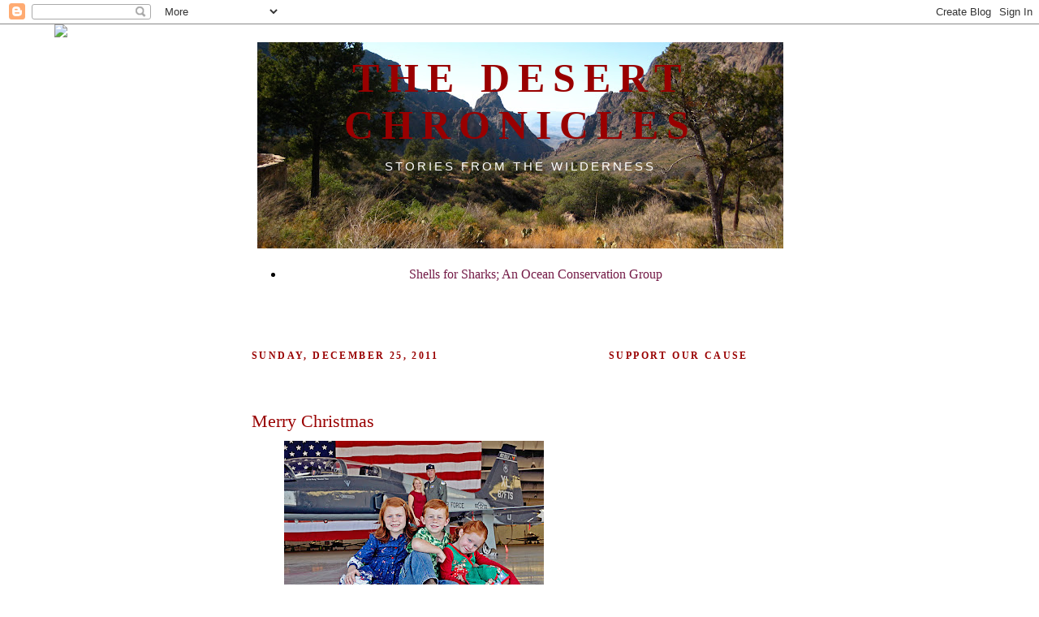

--- FILE ---
content_type: text/html; charset=UTF-8
request_url: http://www.thedesertchronicles.com/2011/12/merry-christmas.html
body_size: 11820
content:
<!DOCTYPE html>
<html dir='ltr' xmlns='http://www.w3.org/1999/xhtml' xmlns:b='http://www.google.com/2005/gml/b' xmlns:data='http://www.google.com/2005/gml/data' xmlns:expr='http://www.google.com/2005/gml/expr'>
<head>
<link href='https://www.blogger.com/static/v1/widgets/55013136-widget_css_bundle.css' rel='stylesheet' type='text/css'/>
<meta content='text/html; charset=UTF-8' http-equiv='Content-Type'/>
<meta content='blogger' name='generator'/>
<link href='http://www.thedesertchronicles.com/favicon.ico' rel='icon' type='image/x-icon'/>
<link href='http://www.thedesertchronicles.com/2011/12/merry-christmas.html' rel='canonical'/>
<link rel="alternate" type="application/atom+xml" title="The Desert Chronicles - Atom" href="http://www.thedesertchronicles.com/feeds/posts/default" />
<link rel="alternate" type="application/rss+xml" title="The Desert Chronicles - RSS" href="http://www.thedesertchronicles.com/feeds/posts/default?alt=rss" />
<link rel="service.post" type="application/atom+xml" title="The Desert Chronicles - Atom" href="https://www.blogger.com/feeds/1365382784799441106/posts/default" />

<link rel="alternate" type="application/atom+xml" title="The Desert Chronicles - Atom" href="http://www.thedesertchronicles.com/feeds/1886463053597052568/comments/default" />
<!--Can't find substitution for tag [blog.ieCssRetrofitLinks]-->
<link href='https://blogger.googleusercontent.com/img/b/R29vZ2xl/AVvXsEi5gfUlkomDwReSljJVA43fsVRTwVoEarivE7ZpLOAV3IEL1JPvlHgKsSwPXeWbDOgL97M3TyuFT2D1XUCzKhfKeOFpLqmZcTBuxuVrEdkBFocG1trv1Nb2c52A-stwi48jIirY12Zqlgx4/s320/Reynolds_Family_105.jpg' rel='image_src'/>
<meta content='http://www.thedesertchronicles.com/2011/12/merry-christmas.html' property='og:url'/>
<meta content='Merry Christmas' property='og:title'/>
<meta content='Merry Christmas!  We hope you and your families had a very joyful, happy Christmas!  God bless!' property='og:description'/>
<meta content='https://blogger.googleusercontent.com/img/b/R29vZ2xl/AVvXsEi5gfUlkomDwReSljJVA43fsVRTwVoEarivE7ZpLOAV3IEL1JPvlHgKsSwPXeWbDOgL97M3TyuFT2D1XUCzKhfKeOFpLqmZcTBuxuVrEdkBFocG1trv1Nb2c52A-stwi48jIirY12Zqlgx4/w1200-h630-p-k-no-nu/Reynolds_Family_105.jpg' property='og:image'/>
<title>The Desert Chronicles: Merry Christmas</title>
<style type='text/css'>@font-face{font-family:'Inconsolata';font-style:normal;font-weight:400;font-stretch:100%;font-display:swap;src:url(//fonts.gstatic.com/s/inconsolata/v37/QlddNThLqRwH-OJ1UHjlKENVzkWGVkL3GZQmAwLyxq15IDhunJ_o.woff2)format('woff2');unicode-range:U+0102-0103,U+0110-0111,U+0128-0129,U+0168-0169,U+01A0-01A1,U+01AF-01B0,U+0300-0301,U+0303-0304,U+0308-0309,U+0323,U+0329,U+1EA0-1EF9,U+20AB;}@font-face{font-family:'Inconsolata';font-style:normal;font-weight:400;font-stretch:100%;font-display:swap;src:url(//fonts.gstatic.com/s/inconsolata/v37/QlddNThLqRwH-OJ1UHjlKENVzkWGVkL3GZQmAwLyx615IDhunJ_o.woff2)format('woff2');unicode-range:U+0100-02BA,U+02BD-02C5,U+02C7-02CC,U+02CE-02D7,U+02DD-02FF,U+0304,U+0308,U+0329,U+1D00-1DBF,U+1E00-1E9F,U+1EF2-1EFF,U+2020,U+20A0-20AB,U+20AD-20C0,U+2113,U+2C60-2C7F,U+A720-A7FF;}@font-face{font-family:'Inconsolata';font-style:normal;font-weight:400;font-stretch:100%;font-display:swap;src:url(//fonts.gstatic.com/s/inconsolata/v37/QlddNThLqRwH-OJ1UHjlKENVzkWGVkL3GZQmAwLyya15IDhunA.woff2)format('woff2');unicode-range:U+0000-00FF,U+0131,U+0152-0153,U+02BB-02BC,U+02C6,U+02DA,U+02DC,U+0304,U+0308,U+0329,U+2000-206F,U+20AC,U+2122,U+2191,U+2193,U+2212,U+2215,U+FEFF,U+FFFD;}@font-face{font-family:'Inconsolata';font-style:normal;font-weight:700;font-stretch:100%;font-display:swap;src:url(//fonts.gstatic.com/s/inconsolata/v37/QlddNThLqRwH-OJ1UHjlKENVzkWGVkL3GZQmAwLyxq15IDhunJ_o.woff2)format('woff2');unicode-range:U+0102-0103,U+0110-0111,U+0128-0129,U+0168-0169,U+01A0-01A1,U+01AF-01B0,U+0300-0301,U+0303-0304,U+0308-0309,U+0323,U+0329,U+1EA0-1EF9,U+20AB;}@font-face{font-family:'Inconsolata';font-style:normal;font-weight:700;font-stretch:100%;font-display:swap;src:url(//fonts.gstatic.com/s/inconsolata/v37/QlddNThLqRwH-OJ1UHjlKENVzkWGVkL3GZQmAwLyx615IDhunJ_o.woff2)format('woff2');unicode-range:U+0100-02BA,U+02BD-02C5,U+02C7-02CC,U+02CE-02D7,U+02DD-02FF,U+0304,U+0308,U+0329,U+1D00-1DBF,U+1E00-1E9F,U+1EF2-1EFF,U+2020,U+20A0-20AB,U+20AD-20C0,U+2113,U+2C60-2C7F,U+A720-A7FF;}@font-face{font-family:'Inconsolata';font-style:normal;font-weight:700;font-stretch:100%;font-display:swap;src:url(//fonts.gstatic.com/s/inconsolata/v37/QlddNThLqRwH-OJ1UHjlKENVzkWGVkL3GZQmAwLyya15IDhunA.woff2)format('woff2');unicode-range:U+0000-00FF,U+0131,U+0152-0153,U+02BB-02BC,U+02C6,U+02DA,U+02DC,U+0304,U+0308,U+0329,U+2000-206F,U+20AC,U+2122,U+2191,U+2193,U+2212,U+2215,U+FEFF,U+FFFD;}@font-face{font-family:'Lobster';font-style:normal;font-weight:400;font-display:swap;src:url(//fonts.gstatic.com/s/lobster/v32/neILzCirqoswsqX9zo-mM4MwWJXNqA.woff2)format('woff2');unicode-range:U+0460-052F,U+1C80-1C8A,U+20B4,U+2DE0-2DFF,U+A640-A69F,U+FE2E-FE2F;}@font-face{font-family:'Lobster';font-style:normal;font-weight:400;font-display:swap;src:url(//fonts.gstatic.com/s/lobster/v32/neILzCirqoswsqX9zoamM4MwWJXNqA.woff2)format('woff2');unicode-range:U+0301,U+0400-045F,U+0490-0491,U+04B0-04B1,U+2116;}@font-face{font-family:'Lobster';font-style:normal;font-weight:400;font-display:swap;src:url(//fonts.gstatic.com/s/lobster/v32/neILzCirqoswsqX9zo2mM4MwWJXNqA.woff2)format('woff2');unicode-range:U+0102-0103,U+0110-0111,U+0128-0129,U+0168-0169,U+01A0-01A1,U+01AF-01B0,U+0300-0301,U+0303-0304,U+0308-0309,U+0323,U+0329,U+1EA0-1EF9,U+20AB;}@font-face{font-family:'Lobster';font-style:normal;font-weight:400;font-display:swap;src:url(//fonts.gstatic.com/s/lobster/v32/neILzCirqoswsqX9zoymM4MwWJXNqA.woff2)format('woff2');unicode-range:U+0100-02BA,U+02BD-02C5,U+02C7-02CC,U+02CE-02D7,U+02DD-02FF,U+0304,U+0308,U+0329,U+1D00-1DBF,U+1E00-1E9F,U+1EF2-1EFF,U+2020,U+20A0-20AB,U+20AD-20C0,U+2113,U+2C60-2C7F,U+A720-A7FF;}@font-face{font-family:'Lobster';font-style:normal;font-weight:400;font-display:swap;src:url(//fonts.gstatic.com/s/lobster/v32/neILzCirqoswsqX9zoKmM4MwWJU.woff2)format('woff2');unicode-range:U+0000-00FF,U+0131,U+0152-0153,U+02BB-02BC,U+02C6,U+02DA,U+02DC,U+0304,U+0308,U+0329,U+2000-206F,U+20AC,U+2122,U+2191,U+2193,U+2212,U+2215,U+FEFF,U+FFFD;}</style>
<style id='page-skin-1' type='text/css'><!--
/*
-----------------------------------------------
Blogger Template Style
Name:     Minima
Date:     26 Feb 2004
Updated by: Blogger Team
----------------------------------------------- */
/* Variable definitions
====================
<Variable name="bgcolor" description="Page Background Color"
type="color" default="#fff">
<Variable name="textcolor" description="Text Color"
type="color" default="#333">
<Variable name="linkcolor" description="Link Color"
type="color" default="#58a">
<Variable name="pagetitlecolor" description="Blog Title Color"
type="color" default="#666">
<Variable name="descriptioncolor" description="Blog Description Color"
type="color" default="#999">
<Variable name="titlecolor" description="Post Title Color"
type="color" default="#c60">
<Variable name="bordercolor" description="Border Color"
type="color" default="#ccc">
<Variable name="sidebarcolor" description="Sidebar Title Color"
type="color" default="#999">
<Variable name="sidebartextcolor" description="Sidebar Text Color"
type="color" default="#666">
<Variable name="visitedlinkcolor" description="Visited Link Color"
type="color" default="#999">
<Variable name="bodyfont" description="Text Font"
type="font" default="normal normal 100% Georgia, Serif">
<Variable name="headerfont" description="Sidebar Title Font"
type="font"
default="normal normal 78% 'Trebuchet MS',Trebuchet,Arial,Verdana,Sans-serif">
<Variable name="pagetitlefont" description="Blog Title Font"
type="font"
default="normal normal 500% Georgia, Serif">
<Variable name="descriptionfont" description="Blog Description Font"
type="font"
default="normal normal 78% 'Trebuchet MS', Trebuchet, Arial, Verdana, Sans-serif">
<Variable name="postfooterfont" description="Post Footer Font"
type="font"
default="normal normal 78% 'Trebuchet MS', Trebuchet, Arial, Verdana, Sans-serif">
<Variable name="startSide" description="Side where text starts in blog language"
type="automatic" default="left">
<Variable name="endSide" description="Side where text ends in blog language"
type="automatic" default="right">
*/
/* Use this with templates/template-twocol.html */
body, .body-fauxcolumn-outer {
background:#ffffff;
margin:0;
color:#000000;
font:x-small Georgia Serif;
font-size/* */:/**/small;
font-size: /**/small;
text-align: center;
}
a:link {
color:#741b47;
text-decoration:none;
}
a:visited {
color:#0b944b;
text-decoration:none;
}
a:hover {
color:#990000;
text-decoration:underline;
}
a img {
border-width:0;
}
/* Header
-----------------------------------------------
*/
#header-wrapper {
width:660px;
margin:0 auto 10px;
border:1px solid transparent;
}
#header-inner {
background-position: center;
margin-left: auto;
margin-right: auto;
}
#header {
margin: 5px;
border: 1px solid transparent;
text-align: center;
color:#990000;
}
#header h1 {
margin:5px 5px 0;
padding:15px 20px .25em;
line-height:1.2em;
text-transform:uppercase;
letter-spacing:.2em;
font: normal bold 50px Kranky;
}
#header a {
color:#990000;
text-decoration:none;
}
#header a:hover {
color:#990000;
}
#header .description {
margin:0 5px 5px;
padding:0 20px 15px;
max-width:700px;
text-transform:uppercase;
letter-spacing:.2em;
line-height:5.0em;
font: normal normal 95% 'Trebuchet MS', Trebuchet, Arial, Verdana, Sans-serif;
color: #ffffff;
}
#header img {
margin-left: auto;
margin-right: auto;
}
/* Outer-Wrapper
----------------------------------------------- */
#outer-wrapper {
width: 660px;
margin:0 auto;
padding:10px;
text-align:left;
font: normal normal 16px Puritan;
}
#main-wrapper {
width: 400px;
float: left;
word-wrap: break-word; /* fix for long text breaking sidebar float in IE */
overflow: hidden;     /* fix for long non-text content breaking IE sidebar float */
}
#sidebar-wrapper {
width: 220px;
float: right;
word-wrap: break-word; /* fix for long text breaking sidebar float in IE */
overflow: hidden;      /* fix for long non-text content breaking IE sidebar float */
}
/* Headings
----------------------------------------------- */
h2 {
margin:1.5em 0 .75em;
font:normal bold 12px Sorts Mill Goudy;
line-height: 9.5em;
text-transform:uppercase;
letter-spacing:.2em;
color:#990000;
}
/* Posts
-----------------------------------------------
*/
h2.date-header {
margin:1.5em 0 .5em;
}
.post {
margin:.5em 0 1.5em;
border-bottom:1px dotted transparent;
padding-bottom:1.5em;
}
.post h3 {
margin:.25em 0 0;
padding:0 0 4px;
font-size:140%;
font-weight:normal;
line-height:1.4em;
color:#990000;
}
.post h3 a, .post h3 a:visited, .post h3 strong {
display:block;
text-decoration:none;
color:#990000;
font-weight:normal;
}
.post h3 strong, .post h3 a:hover {
color:#000000;
}
.post-body {
margin:0 0 .75em;
line-height:1.6em;
}
.post-body blockquote {
line-height:1.3em;
}
.post-footer {
margin: .75em 0;
color:#990000;
text-transform:uppercase;
letter-spacing:.1em;
font: normal normal 16px Sorts Mill Goudy;
line-height: 1.4em;
}
.comment-link {
margin-left:.6em;
}
.post img, table.tr-caption-container {
padding:4px;
border:1px solid transparent;
}
.tr-caption-container img {
border: none;
padding: 0;
}
.post blockquote {
margin:1em 20px;
}
.post blockquote p {
margin:.75em 0;
}
/* Comments
----------------------------------------------- */
#comments h4 {
margin:1em 0;
font-weight: bold;
line-height: 1.4em;
text-transform:uppercase;
letter-spacing:.2em;
color: #990000;
}
#comments-block {
margin:1em 0 1.5em;
line-height:1.6em;
}
#comments-block .comment-author {
margin:.5em 0;
}
#comments-block .comment-body {
margin:.25em 0 0;
}
#comments-block .comment-footer {
margin:-.25em 0 2em;
line-height: 1.4em;
text-transform:uppercase;
letter-spacing:.1em;
}
#comments-block .comment-body p {
margin:0 0 .75em;
}
.deleted-comment {
font-style:italic;
color:gray;
}
#blog-pager-newer-link {
float: left;
}
#blog-pager-older-link {
float: right;
}
#blog-pager {
text-align: center;
}
.feed-links {
clear: both;
line-height: 2.5em;
}
/* Sidebar Content
----------------------------------------------- */
.sidebar {
color: #000000;
line-height: 1.5em;
}
.sidebar ul {
list-style:none;
margin:0 0 0;
padding:0 0 0;
}
.sidebar li {
margin:0;
padding-top:0;
padding-right:0;
padding-bottom:.25em;
padding-left:15px;
text-indent:-15px;
line-height:1.5em;
}
.sidebar .widget, .main .widget {
border-bottom:1px dotted transparent;
margin:0 0 1.5em;
padding:0 0 1.5em;
}
.main .Blog {
border-bottom-width: 0;
}
/* Profile
----------------------------------------------- */
.profile-img {
float: left;
margin-top: 0;
margin-right: 5px;
margin-bottom: 5px;
margin-left: 0;
padding: 4px;
border: 1px solid transparent;
}
.profile-data {
margin:0;
text-transform:uppercase;
letter-spacing:.1em;
font: normal normal 16px Sorts Mill Goudy;
color: #990000;
font-weight: bold;
line-height: 1.6em;
}
.profile-datablock {
margin:.5em 0 .5em;
}
.profile-textblock {
margin: 0.5em 0;
line-height: 1.6em;
}
.profile-link {
font: normal normal 16px Sorts Mill Goudy;
text-transform: uppercase;
letter-spacing: .1em;
}
/* Footer
----------------------------------------------- */
#footer {
width:660px;
clear:both;
margin:0 auto;
padding-top:15px;
line-height: 1.6em;
text-transform:uppercase;
letter-spacing:.1em;
text-align: center;
}
#Header1_headerimg {margin-right: auto; margin-left: auto}
--></style>
<link href='https://www.blogger.com/dyn-css/authorization.css?targetBlogID=1365382784799441106&amp;zx=d79b7bad-b76f-4a9b-b2ed-43eabae088a3' media='none' onload='if(media!=&#39;all&#39;)media=&#39;all&#39;' rel='stylesheet'/><noscript><link href='https://www.blogger.com/dyn-css/authorization.css?targetBlogID=1365382784799441106&amp;zx=d79b7bad-b76f-4a9b-b2ed-43eabae088a3' rel='stylesheet'/></noscript>
<meta name='google-adsense-platform-account' content='ca-host-pub-1556223355139109'/>
<meta name='google-adsense-platform-domain' content='blogspot.com'/>

</head>
<body>
<div class='navbar section' id='navbar'><div class='widget Navbar' data-version='1' id='Navbar1'><script type="text/javascript">
    function setAttributeOnload(object, attribute, val) {
      if(window.addEventListener) {
        window.addEventListener('load',
          function(){ object[attribute] = val; }, false);
      } else {
        window.attachEvent('onload', function(){ object[attribute] = val; });
      }
    }
  </script>
<div id="navbar-iframe-container"></div>
<script type="text/javascript" src="https://apis.google.com/js/platform.js"></script>
<script type="text/javascript">
      gapi.load("gapi.iframes:gapi.iframes.style.bubble", function() {
        if (gapi.iframes && gapi.iframes.getContext) {
          gapi.iframes.getContext().openChild({
              url: 'https://www.blogger.com/navbar/1365382784799441106?po\x3d1886463053597052568\x26origin\x3dhttp://www.thedesertchronicles.com',
              where: document.getElementById("navbar-iframe-container"),
              id: "navbar-iframe"
          });
        }
      });
    </script><script type="text/javascript">
(function() {
var script = document.createElement('script');
script.type = 'text/javascript';
script.src = '//pagead2.googlesyndication.com/pagead/js/google_top_exp.js';
var head = document.getElementsByTagName('head')[0];
if (head) {
head.appendChild(script);
}})();
</script>
</div></div>
<div id='outer-wrapper'><div id='wrap2'>
<!-- skip links for text browsers -->
<span id='skiplinks' style='display:none;'>
<a href='#main'>skip to main </a> |
      <a href='#sidebar'>skip to sidebar</a>
</span>
<div id='header-wrapper'>
<div class='header section' id='header'><div class='widget Header' data-version='1' id='Header1'>
<div id='header-inner' style='background-image: url("https://blogger.googleusercontent.com/img/b/R29vZ2xl/AVvXsEiEpCPk4ZWmFWb6gfiY47nz1ib9oGAoh3Kja6SNEVC_efTeyKNhXP7RiYy0R8TOUE4apJYrILVrFRnKH-UIw0MLWetHoTLa6A5epcy7J8HZr2kwIPjz6i5f4-7IHbKupTkQItQYgrT16X_H/s650/IMG_8251+2.JPG"); background-position: left; min-height: 254px; _height: 254px; background-repeat: no-repeat; '>
<div class='titlewrapper' style='background: transparent'>
<h1 class='title' style='background: transparent; border-width: 0px'>
<a href='http://www.thedesertchronicles.com/'>
The Desert Chronicles
</a>
</h1>
</div>
<div class='descriptionwrapper'>
<p class='description'><span>Stories from the Wilderness</span></p>
</div>
</div>
</div></div>
</div>
<div id='content-wrapper'>
<div id='crosscol-wrapper' style='text-align:center'>
<div class='crosscol section' id='crosscol'><div class='widget LinkList' data-version='1' id='LinkList1'>
<div class='widget-content'>
<ul>
<li><a href='http://www.shellsforsharks.com'>Shells for Sharks; An Ocean Conservation Group</a></li>
</ul>
<div class='clear'></div>
</div>
</div></div>
</div>
<div id='main-wrapper'>
<div class='main section' id='main'><div class='widget Blog' data-version='1' id='Blog1'>
<div class='blog-posts hfeed'>

          <div class="date-outer">
        
<h2 class='date-header'><span>Sunday, December 25, 2011</span></h2>

          <div class="date-posts">
        
<div class='post-outer'>
<div class='post hentry uncustomized-post-template' itemprop='blogPost' itemscope='itemscope' itemtype='http://schema.org/BlogPosting'>
<meta content='https://blogger.googleusercontent.com/img/b/R29vZ2xl/AVvXsEi5gfUlkomDwReSljJVA43fsVRTwVoEarivE7ZpLOAV3IEL1JPvlHgKsSwPXeWbDOgL97M3TyuFT2D1XUCzKhfKeOFpLqmZcTBuxuVrEdkBFocG1trv1Nb2c52A-stwi48jIirY12Zqlgx4/s320/Reynolds_Family_105.jpg' itemprop='image_url'/>
<meta content='1365382784799441106' itemprop='blogId'/>
<meta content='1886463053597052568' itemprop='postId'/>
<a name='1886463053597052568'></a>
<h3 class='post-title entry-title' itemprop='name'>
Merry Christmas
</h3>
<div class='post-header'>
<div class='post-header-line-1'></div>
</div>
<div class='post-body entry-content' id='post-body-1886463053597052568' itemprop='description articleBody'>
<a href="https://blogger.googleusercontent.com/img/b/R29vZ2xl/AVvXsEi5gfUlkomDwReSljJVA43fsVRTwVoEarivE7ZpLOAV3IEL1JPvlHgKsSwPXeWbDOgL97M3TyuFT2D1XUCzKhfKeOFpLqmZcTBuxuVrEdkBFocG1trv1Nb2c52A-stwi48jIirY12Zqlgx4/s1600/Reynolds_Family_105.jpg" onblur="try {parent.deselectBloggerImageGracefully();} catch(e) {}"><img alt="" border="0" id="BLOGGER_PHOTO_ID_5689427420471559298" src="https://blogger.googleusercontent.com/img/b/R29vZ2xl/AVvXsEi5gfUlkomDwReSljJVA43fsVRTwVoEarivE7ZpLOAV3IEL1JPvlHgKsSwPXeWbDOgL97M3TyuFT2D1XUCzKhfKeOFpLqmZcTBuxuVrEdkBFocG1trv1Nb2c52A-stwi48jIirY12Zqlgx4/s320/Reynolds_Family_105.jpg" style="display:block; margin:0px auto 10px; text-align:center;cursor:pointer; cursor:hand;width: 320px; height: 256px;" /></a><br /><a href="https://blogger.googleusercontent.com/img/b/R29vZ2xl/AVvXsEji0eUBbbH6rTGc1PHtu-_uJpKr3IKPf9it3x0Szdfwn1kUoZGRxR1Nn5IrHcEu1BbiKbWhAbDA4YwiXp8ZJw1LbfR6Uxg0_nD-MV0N1QpvsFigPUEhJx2z-o2vLgOBEsuqAQLpqNJ1nwWp/s1600/Reynolds_Family_103.jpg" onblur="try {parent.deselectBloggerImageGracefully();} catch(e) {}"><img alt="" border="0" id="BLOGGER_PHOTO_ID_5689427417174419570" src="https://blogger.googleusercontent.com/img/b/R29vZ2xl/AVvXsEji0eUBbbH6rTGc1PHtu-_uJpKr3IKPf9it3x0Szdfwn1kUoZGRxR1Nn5IrHcEu1BbiKbWhAbDA4YwiXp8ZJw1LbfR6Uxg0_nD-MV0N1QpvsFigPUEhJx2z-o2vLgOBEsuqAQLpqNJ1nwWp/s320/Reynolds_Family_103.jpg" style="display:block; margin:0px auto 10px; text-align:center;cursor:pointer; cursor:hand;width: 320px; height: 213px;" /></a><br /><a href="https://blogger.googleusercontent.com/img/b/R29vZ2xl/AVvXsEjaMlCK8QJUiKG6oKW2JVSqMYlKvDc_2ZYWkEuyYUC70739k3Sg8TM5KDTFFAt_R0WoOkLLqhmybO7VrU0xQ1-ziuS_Ssg-bXH00rGjmBdKkkDNdfNKJBQ0DydZ8VXA7_Siw4KpCzKVN4zT/s1600/Reynolds_Family_101.jpg" onblur="try {parent.deselectBloggerImageGracefully();} catch(e) {}"><img alt="" border="0" id="BLOGGER_PHOTO_ID_5689427401670215330" src="https://blogger.googleusercontent.com/img/b/R29vZ2xl/AVvXsEjaMlCK8QJUiKG6oKW2JVSqMYlKvDc_2ZYWkEuyYUC70739k3Sg8TM5KDTFFAt_R0WoOkLLqhmybO7VrU0xQ1-ziuS_Ssg-bXH00rGjmBdKkkDNdfNKJBQ0DydZ8VXA7_Siw4KpCzKVN4zT/s320/Reynolds_Family_101.jpg" style="display:block; margin:0px auto 10px; text-align:center;cursor:pointer; cursor:hand;width: 320px; height: 256px;" /></a><br /><br /><a href="https://blogger.googleusercontent.com/img/b/R29vZ2xl/AVvXsEgefhd2u2xD9Dji5iaSlPfVpjqqgdun-Y3NX-o1NBSwkgsNMHXkSka0eAEUAReSzS_XGhRMeUcXibFdruwEbx_LbUVPzaHtiCDekEBekHW0-ngCaTy4jjCsaLZo07eVFi_M9WQrb9QPtogm/s1600/Reynolds_Family_106_2.jpg" onblur="try {parent.deselectBloggerImageGracefully();} catch(e) {}"><img alt="" border="0" id="BLOGGER_PHOTO_ID_5689427426493249650" src="https://blogger.googleusercontent.com/img/b/R29vZ2xl/AVvXsEgefhd2u2xD9Dji5iaSlPfVpjqqgdun-Y3NX-o1NBSwkgsNMHXkSka0eAEUAReSzS_XGhRMeUcXibFdruwEbx_LbUVPzaHtiCDekEBekHW0-ngCaTy4jjCsaLZo07eVFi_M9WQrb9QPtogm/s320/Reynolds_Family_106_2.jpg" style="display:block; margin:0px auto 10px; text-align:center;cursor:pointer; cursor:hand;width: 320px; height: 213px;" /></a><a href="https://blogger.googleusercontent.com/img/b/R29vZ2xl/AVvXsEgd1fSt9kYXTOJt_0spUhFajjxTlsHoTKnXeIxaXKpkXnPYkLJc292EyEXEty-QHddl6OT9CKuWsJSBne-h1sqiz3JDVLtfpFflK4qHZgl5Mo6NOTl9840qLdVO2o8uspGOoiXQvfNFJcIy/s1600/Reynolds_Family_100.jpg" onblur="try {parent.deselectBloggerImageGracefully();} catch(e) {}"><img alt="" border="0" id="BLOGGER_PHOTO_ID_5689427397290824978" src="https://blogger.googleusercontent.com/img/b/R29vZ2xl/AVvXsEgd1fSt9kYXTOJt_0spUhFajjxTlsHoTKnXeIxaXKpkXnPYkLJc292EyEXEty-QHddl6OT9CKuWsJSBne-h1sqiz3JDVLtfpFflK4qHZgl5Mo6NOTl9840qLdVO2o8uspGOoiXQvfNFJcIy/s320/Reynolds_Family_100.jpg" style="display:block; margin:0px auto 10px; text-align:center;cursor:pointer; cursor:hand;width: 256px; height: 320px;" /></a><br />Merry Christmas!  We hope you and your families had a very joyful, happy Christmas!  God bless!
<div style='clear: both;'></div>
</div>
<div class='post-footer'>
<div class='post-footer-line post-footer-line-1'>
<span class='post-author vcard'>
</span>
<span class='post-timestamp'>
</span>
<span class='post-comment-link'>
</span>
<span class='post-icons'>
<span class='item-control blog-admin pid-31497922'>
<a href='https://www.blogger.com/post-edit.g?blogID=1365382784799441106&postID=1886463053597052568&from=pencil' title='Edit Post'>
<img alt='' class='icon-action' height='18' src='https://resources.blogblog.com/img/icon18_edit_allbkg.gif' width='18'/>
</a>
</span>
</span>
<div class='post-share-buttons goog-inline-block'>
</div>
</div>
<div class='post-footer-line post-footer-line-2'>
<span class='post-labels'>
</span>
</div>
<div class='post-footer-line post-footer-line-3'>
<span class='post-location'>
</span>
</div>
</div>
</div>
<div class='comments' id='comments'>
<a name='comments'></a>
</div>
</div>

        </div></div>
      
</div>
<div class='blog-pager' id='blog-pager'>
<span id='blog-pager-newer-link'>
<a class='blog-pager-newer-link' href='http://www.thedesertchronicles.com/2011/12/behind.html' id='Blog1_blog-pager-newer-link' title='Newer Post'>Newer Post</a>
</span>
<span id='blog-pager-older-link'>
<a class='blog-pager-older-link' href='http://www.thedesertchronicles.com/2011/12/santa-on-final-approach.html' id='Blog1_blog-pager-older-link' title='Older Post'>Older Post</a>
</span>
<a class='home-link' href='http://www.thedesertchronicles.com/'>Home</a>
</div>
<div class='clear'></div>
<div class='post-feeds'>
</div>
</div></div>
</div>
<div id='sidebar-wrapper'>
<div class='sidebar section' id='sidebar'><div class='widget HTML' data-version='1' id='HTML3'>
<h2 class='title'>Support Our Cause</h2>
<div class='widget-content'>
<script type='text/javascript' src='https://www.etsy.com/assets/js/etsy_mini_shop.js'></script><script type='text/javascript'>new Etsy.Mini(9255378,'thumbnail',2,3,0,'https://www.etsy.com');</script>
</div>
<div class='clear'></div>
</div><div class='widget BlogList' data-version='1' id='BlogList1'>
<h2 class='title'>My Blog List</h2>
<div class='widget-content'>
<div class='blog-list-container' id='BlogList1_container'>
<ul id='BlogList1_blogs'>
<li style='display: block;'>
<div class='blog-icon'>
<img data-lateloadsrc='https://lh3.googleusercontent.com/blogger_img_proxy/AEn0k_sSozdh-7XHTbuaWSMmg1JaArNEanLmDfdZ7zpa9hUoUkpVh_ubIu4c7Oha_dk2RzRTm5s5YvKNWZVyMnRyhtxmAnzkUv306yL2PNOylw=s16-w16-h16' height='16' width='16'/>
</div>
<div class='blog-content'>
<div class='blog-title'>
<a href='http://www.shellsforsharks.com/' target='_blank'>
Shells for Sharks</a>
</div>
<div class='item-content'>
<div class='item-thumbnail'>
<a href='http://www.shellsforsharks.com/' target='_blank'>
<img alt='' border='0' height='72' src='https://blogger.googleusercontent.com/img/b/R29vZ2xl/AVvXsEiqdHo1OYdKNfvAAbyxWWFCGRnHz_lwrzyy1lwX9vzk7XVRub0ItBQLBCV_AesUglpsVXr0VV2Pifk-7eTGKR3D-PRgjI9TjEsRNClPSy-tcbqPE3KgHURR-phRqz8BIPB4jIGhSMcjz_8o/s72-c/IMG_9596+%25281%2529.jpg' width='72'/>
</a>
</div>
<span class='item-title'>
<a href='http://www.shellsforsharks.com/2018/08/christmas-season-stock-up.html' target='_blank'>
Christmas Season Stock Up!
</a>
</span>
</div>
</div>
<div style='clear: both;'></div>
</li>
<li style='display: block;'>
<div class='blog-icon'>
<img data-lateloadsrc='https://lh3.googleusercontent.com/blogger_img_proxy/AEn0k_tZKvcl4IrI8YV0xgp9q_zUYs_Pr6cist3MkQIHQb0FiSst07jfmx0wq8H5F1nvaUI3M7dtdu2jwomJO3sUNoFX2hvQNh05ll1Zpf6Q_A=s16-w16-h16' height='16' width='16'/>
</div>
<div class='blog-content'>
<div class='blog-title'>
<a href='http://www.paulareynoldsart.com/' target='_blank'>
Paula Reynolds Art</a>
</div>
<div class='item-content'>
<div class='item-thumbnail'>
<a href='http://www.paulareynoldsart.com/' target='_blank'>
<img alt='' border='0' height='72' src='https://blogger.googleusercontent.com/img/b/R29vZ2xl/AVvXsEhOj8JT156quDVWofDSXsTptwrvrwnmb7MJkFc73_HCdTXMfEIsJXQgDfV0M8BWEwXRTkyE1Q51d-DzjB6v3q0zhWGcM63Nax5z-hf7XOBI1EYxKpVh4YChM9h5YNV08ELh5E5GQRHvOUlS/s72-c/IMG_9330.jpg' width='72'/>
</a>
</div>
<span class='item-title'>
<a href='http://www.paulareynoldsart.com/2018/07/crab-art-offerings-spring-2018.html' target='_blank'>
Crab Art Offerings Spring 2018
</a>
</span>
</div>
</div>
<div style='clear: both;'></div>
</li>
<li style='display: block;'>
<div class='blog-icon'>
<img data-lateloadsrc='https://lh3.googleusercontent.com/blogger_img_proxy/AEn0k_u1Uo6atnSJRm5qu5f4A0OAaBvS6scBcrnD7R1YfbJbhMhZDACI2DSS7J4yNPFe_bovAsb3fYwF6SrdIMfINVm55eIDAtX_iVk1rnkwOT-5uQ=s16-w16-h16' height='16' width='16'/>
</div>
<div class='blog-content'>
<div class='blog-title'>
<a href='http://www.pleasesendsunscreen.com/' target='_blank'>
Please Send Sunscreen</a>
</div>
<div class='item-content'>
<div class='item-thumbnail'>
<a href='http://www.pleasesendsunscreen.com/' target='_blank'>
<img alt='' border='0' height='72' src='https://1.bp.blogspot.com/-I89FwURRtBc/V2r3Lo1pRNI/AAAAAAAAGYE/vFqHxxBAGwsh5MeLIVOcaTZVIgFN7iAoACKgB/s72-c/IMG_7298.jpg' width='72'/>
</a>
</div>
<span class='item-title'>
<a href='http://www.pleasesendsunscreen.com/2016/06/our-group-of-trick-or-treaters-minus.html' target='_blank'>
Halloween Trouble 2015
</a>
</span>
</div>
</div>
<div style='clear: both;'></div>
</li>
</ul>
<div class='clear'></div>
</div>
</div>
</div><div class='widget HTML' data-version='1' id='HTML1'>
<div class='widget-content'>
<script>document.write(unescape("%3Cstyle%20type%3D%22text/css%22%3E%0Abody%20%7B%20background-image%20%3A%20url%28%22http://thecutestblogontheblock.com/wp-content/uploads/2012/06/Stolen-Kiss-3-column-free-blog-background-layout-template-cute.jpg%20%22%29%3B%20background-position%3A%20center%3B%20background-repeat%3A%20no-repeat%3B%20%20background-attachment%20%3A%20fixed%3B%20%7D%0A%3C/style%3E%0A%3Cscript%20type%3D%22text/javascript%22%3E%0Avar%20div%20%3D%20document.createElement%28%27div%27%29%3B%0Adiv.setAttribute%28%27style%27%2C%22position%3A%20absolute%3B%20left%3A%200px%3B%20top%3A%2030px%3B%20z-index%3A%2050%3B%20width%3A%20150px%3B%20height%3A%2045px%3B%22%29%3B%0Adiv.innerHTML%20%3D%20%27%3Ca%20target%3D%22_blank%22%20href%3D%22%20http%3A//www.thecutestblogontheblock.com%22%3E%3Cimg%20border%3D%220%22%20src%3D%22http%3A//www.thecutestblogontheblock.com/images/tag.png%22%3E%3C/a%3E%27%3B%0Adocument.getElementsByTagName%28%27body%27%29.item%280%29.appendChild%28div%29%3B%0A%3C/script%3E"));</script>
</div>
<div class='clear'></div>
</div>
<div class='widget PopularPosts' data-version='1' id='PopularPosts1'>
<h2>Popular Posts</h2>
<div class='widget-content popular-posts'>
<ul>
<li>
<div class='item-thumbnail-only'>
<div class='item-thumbnail'>
<a href='http://www.thedesertchronicles.com/2010/09/how-to-make-prickly-pear-jelly-right.html' target='_blank'>
<img alt='' border='0' src='https://blogger.googleusercontent.com/img/b/R29vZ2xl/AVvXsEhChpIHY7o6k8k-UbYTroUt1CDgp7Vxf-ONw4jbiAeJYtwdfpdavkl3NOS4ytNbnkKBjT-KT9xeY0J50PnMnkFRmLCNbeDChNRYNVXxGrcVAiRn3vo-_t-UqDy3ByJXuofs05ARr3WpP7E/w72-h72-p-k-no-nu/IMG_3427.JPG'/>
</a>
</div>
<div class='item-title'><a href='http://www.thedesertchronicles.com/2010/09/how-to-make-prickly-pear-jelly-right.html'>How to Make Prickly Pear Jelly the Right Way</a></div>
</div>
<div style='clear: both;'></div>
</li>
<li>
<div class='item-thumbnail-only'>
<div class='item-thumbnail'>
<a href='http://www.thedesertchronicles.com/2014/04/adios.html' target='_blank'>
<img alt='' border='0' src='https://blogger.googleusercontent.com/img/b/R29vZ2xl/AVvXsEhnfpfDjXIbLBGFJt6pwyZUJVp5X5pZFYeZ-csOklUwHyxJG_dDnrvKlYHkdW4kFjRa9lSzOdHoojx8GtZTMm8IGhFzA7AdHA-Qhx2UjFyfuUXCsXAG3iHAnDLh0sS5NqyP8yUnBnSTRL1s/w72-h72-p-k-no-nu/IMGP1735.JPG'/>
</a>
</div>
<div class='item-title'><a href='http://www.thedesertchronicles.com/2014/04/adios.html'>Adios!</a></div>
</div>
<div style='clear: both;'></div>
</li>
<li>
<div class='item-thumbnail-only'>
<div class='item-thumbnail'>
<a href='http://www.thedesertchronicles.com/2014/03/family-magic-trick.html' target='_blank'>
<img alt='' border='0' src='https://blogger.googleusercontent.com/img/b/R29vZ2xl/AVvXsEiXfu0ftjR9DKGiTQqz0DKs2Z9MvCPW1ooBrtUoRF5ALqvMyGkT_avEWplLwcbTy9kqUryTrE68tcMkS7JXh-1VubZfELHMcR9oyyxrBuwyA84BpkXam0TF-j91XS08kqy_I1LEWDjoWrdR/w72-h72-p-k-no-nu/IMGP0339.JPG'/>
</a>
</div>
<div class='item-title'><a href='http://www.thedesertchronicles.com/2014/03/family-magic-trick.html'>Family Magic Trick</a></div>
</div>
<div style='clear: both;'></div>
</li>
<li>
<div class='item-thumbnail-only'>
<div class='item-thumbnail'>
<a href='http://www.thedesertchronicles.com/2014/03/halloween-2013-poison-apples-and-theres.html' target='_blank'>
<img alt='' border='0' src='https://blogger.googleusercontent.com/img/b/R29vZ2xl/AVvXsEjrI00SXzfq5y9S86LqC9uw77k1v_Ux7Sm8POWdtI4HRuiUTZwfsNYbMfd2mQReXlqiwLimUyonUQGFwblM-CGD98IqH_dTMrZyYgd7WzrTdWZsJySc5L0gI3SE3OgVtSYhvlTTHeQGBWhE/w72-h72-p-k-no-nu/IMG_4083.JPG'/>
</a>
</div>
<div class='item-title'><a href='http://www.thedesertchronicles.com/2014/03/halloween-2013-poison-apples-and-theres.html'>Halloween 2013:  Poison Apples and There's Waldo!</a></div>
</div>
<div style='clear: both;'></div>
</li>
</ul>
<div class='clear'></div>
</div>
</div><div class='widget Image' data-version='1' id='Image1'>
<h2>Before the Desert I was...</h2>
<div class='widget-content'>
<a href='http://www.theparenttrapped.com'>
<img alt='Before the Desert I was...' height='112' id='Image1_img' src='https://blogger.googleusercontent.com/img/b/R29vZ2xl/AVvXsEiOAUSUzo946cEGD4EKgxIOEF4KvGv-z7ZDlgQwYx2yKWqCbPwAgqhnafPVq1fo0OaUE-KtMKZ6WMFZ_oTvpVjhmNjXu6oWH6Jle6K14mWZOcDZM4RXHB7uK4G7pg2IGr7zbI2iCochCDw/s150/IMG_4882_2.JPG' width='150'/>
</a>
<br/>
<span class='caption'>The Parent Trapped:  A Humor Blog</span>
</div>
<div class='clear'></div>
</div><div class='widget Attribution' data-version='1' id='Attribution1'>
<div class='widget-content' style='text-align: center;'>
Powered by <a href='https://www.blogger.com' target='_blank'>Blogger</a>.
</div>
<div class='clear'></div>
</div><div class='widget BlogArchive' data-version='1' id='BlogArchive1'>
<h2>Blog Archive</h2>
<div class='widget-content'>
<div id='ArchiveList'>
<div id='BlogArchive1_ArchiveList'>
<ul class='hierarchy'>
<li class='archivedate collapsed'>
<a class='toggle' href='javascript:void(0)'>
<span class='zippy'>

        &#9658;&#160;
      
</span>
</a>
<a class='post-count-link' href='http://www.thedesertchronicles.com/2014/'>
2014
</a>
<span class='post-count' dir='ltr'>(11)</span>
<ul class='hierarchy'>
<li class='archivedate collapsed'>
<a class='toggle' href='javascript:void(0)'>
<span class='zippy'>

        &#9658;&#160;
      
</span>
</a>
<a class='post-count-link' href='http://www.thedesertchronicles.com/2014/04/'>
April
</a>
<span class='post-count' dir='ltr'>(3)</span>
</li>
</ul>
<ul class='hierarchy'>
<li class='archivedate collapsed'>
<a class='toggle' href='javascript:void(0)'>
<span class='zippy'>

        &#9658;&#160;
      
</span>
</a>
<a class='post-count-link' href='http://www.thedesertchronicles.com/2014/03/'>
March
</a>
<span class='post-count' dir='ltr'>(7)</span>
</li>
</ul>
<ul class='hierarchy'>
<li class='archivedate collapsed'>
<a class='toggle' href='javascript:void(0)'>
<span class='zippy'>

        &#9658;&#160;
      
</span>
</a>
<a class='post-count-link' href='http://www.thedesertchronicles.com/2014/02/'>
February
</a>
<span class='post-count' dir='ltr'>(1)</span>
</li>
</ul>
</li>
</ul>
<ul class='hierarchy'>
<li class='archivedate collapsed'>
<a class='toggle' href='javascript:void(0)'>
<span class='zippy'>

        &#9658;&#160;
      
</span>
</a>
<a class='post-count-link' href='http://www.thedesertchronicles.com/2013/'>
2013
</a>
<span class='post-count' dir='ltr'>(2)</span>
<ul class='hierarchy'>
<li class='archivedate collapsed'>
<a class='toggle' href='javascript:void(0)'>
<span class='zippy'>

        &#9658;&#160;
      
</span>
</a>
<a class='post-count-link' href='http://www.thedesertchronicles.com/2013/06/'>
June
</a>
<span class='post-count' dir='ltr'>(1)</span>
</li>
</ul>
<ul class='hierarchy'>
<li class='archivedate collapsed'>
<a class='toggle' href='javascript:void(0)'>
<span class='zippy'>

        &#9658;&#160;
      
</span>
</a>
<a class='post-count-link' href='http://www.thedesertchronicles.com/2013/01/'>
January
</a>
<span class='post-count' dir='ltr'>(1)</span>
</li>
</ul>
</li>
</ul>
<ul class='hierarchy'>
<li class='archivedate collapsed'>
<a class='toggle' href='javascript:void(0)'>
<span class='zippy'>

        &#9658;&#160;
      
</span>
</a>
<a class='post-count-link' href='http://www.thedesertchronicles.com/2012/'>
2012
</a>
<span class='post-count' dir='ltr'>(21)</span>
<ul class='hierarchy'>
<li class='archivedate collapsed'>
<a class='toggle' href='javascript:void(0)'>
<span class='zippy'>

        &#9658;&#160;
      
</span>
</a>
<a class='post-count-link' href='http://www.thedesertchronicles.com/2012/08/'>
August
</a>
<span class='post-count' dir='ltr'>(2)</span>
</li>
</ul>
<ul class='hierarchy'>
<li class='archivedate collapsed'>
<a class='toggle' href='javascript:void(0)'>
<span class='zippy'>

        &#9658;&#160;
      
</span>
</a>
<a class='post-count-link' href='http://www.thedesertchronicles.com/2012/06/'>
June
</a>
<span class='post-count' dir='ltr'>(7)</span>
</li>
</ul>
<ul class='hierarchy'>
<li class='archivedate collapsed'>
<a class='toggle' href='javascript:void(0)'>
<span class='zippy'>

        &#9658;&#160;
      
</span>
</a>
<a class='post-count-link' href='http://www.thedesertchronicles.com/2012/05/'>
May
</a>
<span class='post-count' dir='ltr'>(1)</span>
</li>
</ul>
<ul class='hierarchy'>
<li class='archivedate collapsed'>
<a class='toggle' href='javascript:void(0)'>
<span class='zippy'>

        &#9658;&#160;
      
</span>
</a>
<a class='post-count-link' href='http://www.thedesertchronicles.com/2012/04/'>
April
</a>
<span class='post-count' dir='ltr'>(3)</span>
</li>
</ul>
<ul class='hierarchy'>
<li class='archivedate collapsed'>
<a class='toggle' href='javascript:void(0)'>
<span class='zippy'>

        &#9658;&#160;
      
</span>
</a>
<a class='post-count-link' href='http://www.thedesertchronicles.com/2012/03/'>
March
</a>
<span class='post-count' dir='ltr'>(1)</span>
</li>
</ul>
<ul class='hierarchy'>
<li class='archivedate collapsed'>
<a class='toggle' href='javascript:void(0)'>
<span class='zippy'>

        &#9658;&#160;
      
</span>
</a>
<a class='post-count-link' href='http://www.thedesertchronicles.com/2012/02/'>
February
</a>
<span class='post-count' dir='ltr'>(6)</span>
</li>
</ul>
<ul class='hierarchy'>
<li class='archivedate collapsed'>
<a class='toggle' href='javascript:void(0)'>
<span class='zippy'>

        &#9658;&#160;
      
</span>
</a>
<a class='post-count-link' href='http://www.thedesertchronicles.com/2012/01/'>
January
</a>
<span class='post-count' dir='ltr'>(1)</span>
</li>
</ul>
</li>
</ul>
<ul class='hierarchy'>
<li class='archivedate expanded'>
<a class='toggle' href='javascript:void(0)'>
<span class='zippy toggle-open'>

        &#9660;&#160;
      
</span>
</a>
<a class='post-count-link' href='http://www.thedesertchronicles.com/2011/'>
2011
</a>
<span class='post-count' dir='ltr'>(116)</span>
<ul class='hierarchy'>
<li class='archivedate expanded'>
<a class='toggle' href='javascript:void(0)'>
<span class='zippy toggle-open'>

        &#9660;&#160;
      
</span>
</a>
<a class='post-count-link' href='http://www.thedesertchronicles.com/2011/12/'>
December
</a>
<span class='post-count' dir='ltr'>(12)</span>
<ul class='posts'>
<li><a href='http://www.thedesertchronicles.com/2011/12/paintings-for-your-kids.html'>Paintings for Your Kids</a></li>
<li><a href='http://www.thedesertchronicles.com/2011/12/behind.html'>Behind the Scenes</a></li>
<li><a href='http://www.thedesertchronicles.com/2011/12/merry-christmas.html'>Merry Christmas</a></li>
<li><a href='http://www.thedesertchronicles.com/2011/12/santa-on-final-approach.html'>Santa on Final Approach</a></li>
<li><a href='http://www.thedesertchronicles.com/2011/12/just-another-barrel-ride.html'>Just Another Barrel Ride</a></li>
<li><a href='http://www.thedesertchronicles.com/2011/12/being-oldest-sucks.html'>Being the Oldest Sucks!</a></li>
<li><a href='http://www.thedesertchronicles.com/2011/12/lost-in-maze.html'>Lost in the Maze</a></li>
<li><a href='http://www.thedesertchronicles.com/2011/12/halloween.html'>Halloween, a Bit Late</a></li>
<li><a href='http://www.thedesertchronicles.com/2011/12/sorry-for-blogging-break.html'>Balmorrhea, rhymes with diarrhea, State Park</a></li>
<li><a href='http://www.thedesertchronicles.com/2011/12/monkey-climbing.html'>Monkey Climbing</a></li>
<li><a href='http://www.thedesertchronicles.com/2011/12/jerry-jumping.html'>Jerry Jumping</a></li>
<li><a href='http://www.thedesertchronicles.com/2011/12/paula-sand-sledding.html'>Paula Sand Sledding</a></li>
</ul>
</li>
</ul>
<ul class='hierarchy'>
<li class='archivedate collapsed'>
<a class='toggle' href='javascript:void(0)'>
<span class='zippy'>

        &#9658;&#160;
      
</span>
</a>
<a class='post-count-link' href='http://www.thedesertchronicles.com/2011/11/'>
November
</a>
<span class='post-count' dir='ltr'>(17)</span>
</li>
</ul>
<ul class='hierarchy'>
<li class='archivedate collapsed'>
<a class='toggle' href='javascript:void(0)'>
<span class='zippy'>

        &#9658;&#160;
      
</span>
</a>
<a class='post-count-link' href='http://www.thedesertchronicles.com/2011/10/'>
October
</a>
<span class='post-count' dir='ltr'>(16)</span>
</li>
</ul>
<ul class='hierarchy'>
<li class='archivedate collapsed'>
<a class='toggle' href='javascript:void(0)'>
<span class='zippy'>

        &#9658;&#160;
      
</span>
</a>
<a class='post-count-link' href='http://www.thedesertchronicles.com/2011/09/'>
September
</a>
<span class='post-count' dir='ltr'>(14)</span>
</li>
</ul>
<ul class='hierarchy'>
<li class='archivedate collapsed'>
<a class='toggle' href='javascript:void(0)'>
<span class='zippy'>

        &#9658;&#160;
      
</span>
</a>
<a class='post-count-link' href='http://www.thedesertchronicles.com/2011/08/'>
August
</a>
<span class='post-count' dir='ltr'>(25)</span>
</li>
</ul>
<ul class='hierarchy'>
<li class='archivedate collapsed'>
<a class='toggle' href='javascript:void(0)'>
<span class='zippy'>

        &#9658;&#160;
      
</span>
</a>
<a class='post-count-link' href='http://www.thedesertchronicles.com/2011/07/'>
July
</a>
<span class='post-count' dir='ltr'>(19)</span>
</li>
</ul>
<ul class='hierarchy'>
<li class='archivedate collapsed'>
<a class='toggle' href='javascript:void(0)'>
<span class='zippy'>

        &#9658;&#160;
      
</span>
</a>
<a class='post-count-link' href='http://www.thedesertchronicles.com/2011/06/'>
June
</a>
<span class='post-count' dir='ltr'>(5)</span>
</li>
</ul>
<ul class='hierarchy'>
<li class='archivedate collapsed'>
<a class='toggle' href='javascript:void(0)'>
<span class='zippy'>

        &#9658;&#160;
      
</span>
</a>
<a class='post-count-link' href='http://www.thedesertchronicles.com/2011/05/'>
May
</a>
<span class='post-count' dir='ltr'>(5)</span>
</li>
</ul>
<ul class='hierarchy'>
<li class='archivedate collapsed'>
<a class='toggle' href='javascript:void(0)'>
<span class='zippy'>

        &#9658;&#160;
      
</span>
</a>
<a class='post-count-link' href='http://www.thedesertchronicles.com/2011/04/'>
April
</a>
<span class='post-count' dir='ltr'>(1)</span>
</li>
</ul>
<ul class='hierarchy'>
<li class='archivedate collapsed'>
<a class='toggle' href='javascript:void(0)'>
<span class='zippy'>

        &#9658;&#160;
      
</span>
</a>
<a class='post-count-link' href='http://www.thedesertchronicles.com/2011/01/'>
January
</a>
<span class='post-count' dir='ltr'>(2)</span>
</li>
</ul>
</li>
</ul>
<ul class='hierarchy'>
<li class='archivedate collapsed'>
<a class='toggle' href='javascript:void(0)'>
<span class='zippy'>

        &#9658;&#160;
      
</span>
</a>
<a class='post-count-link' href='http://www.thedesertchronicles.com/2010/'>
2010
</a>
<span class='post-count' dir='ltr'>(104)</span>
<ul class='hierarchy'>
<li class='archivedate collapsed'>
<a class='toggle' href='javascript:void(0)'>
<span class='zippy'>

        &#9658;&#160;
      
</span>
</a>
<a class='post-count-link' href='http://www.thedesertchronicles.com/2010/12/'>
December
</a>
<span class='post-count' dir='ltr'>(12)</span>
</li>
</ul>
<ul class='hierarchy'>
<li class='archivedate collapsed'>
<a class='toggle' href='javascript:void(0)'>
<span class='zippy'>

        &#9658;&#160;
      
</span>
</a>
<a class='post-count-link' href='http://www.thedesertchronicles.com/2010/11/'>
November
</a>
<span class='post-count' dir='ltr'>(24)</span>
</li>
</ul>
<ul class='hierarchy'>
<li class='archivedate collapsed'>
<a class='toggle' href='javascript:void(0)'>
<span class='zippy'>

        &#9658;&#160;
      
</span>
</a>
<a class='post-count-link' href='http://www.thedesertchronicles.com/2010/10/'>
October
</a>
<span class='post-count' dir='ltr'>(22)</span>
</li>
</ul>
<ul class='hierarchy'>
<li class='archivedate collapsed'>
<a class='toggle' href='javascript:void(0)'>
<span class='zippy'>

        &#9658;&#160;
      
</span>
</a>
<a class='post-count-link' href='http://www.thedesertchronicles.com/2010/09/'>
September
</a>
<span class='post-count' dir='ltr'>(23)</span>
</li>
</ul>
<ul class='hierarchy'>
<li class='archivedate collapsed'>
<a class='toggle' href='javascript:void(0)'>
<span class='zippy'>

        &#9658;&#160;
      
</span>
</a>
<a class='post-count-link' href='http://www.thedesertchronicles.com/2010/08/'>
August
</a>
<span class='post-count' dir='ltr'>(13)</span>
</li>
</ul>
<ul class='hierarchy'>
<li class='archivedate collapsed'>
<a class='toggle' href='javascript:void(0)'>
<span class='zippy'>

        &#9658;&#160;
      
</span>
</a>
<a class='post-count-link' href='http://www.thedesertchronicles.com/2010/07/'>
July
</a>
<span class='post-count' dir='ltr'>(10)</span>
</li>
</ul>
</li>
</ul>
</div>
</div>
<div class='clear'></div>
</div>
</div></div>
</div>
<!-- spacer for skins that want sidebar and main to be the same height-->
<div class='clear'>&#160;</div>
</div>
<!-- end content-wrapper -->
<div id='footer-wrapper'>
<div class='footer no-items section' id='footer'></div>
</div>
</div></div>
<!-- end outer-wrapper -->
<script type='text/javascript'>
var gaJsHost = (("https:" == document.location.protocol) ? "https://ssl." : "http://www.");
document.write(unescape("%3Cscript src='" + gaJsHost + "google-analytics.com/ga.js' type='text/javascript'%3E%3C/script%3E"));
</script>
<script type='text/javascript'>
try {
var pageTracker = _gat._getTracker("UA-10185728-7");
pageTracker._trackPageview();
} catch(err) {}</script>
<script src='//assets.pinterest.com/js/pinit.js' type='text/javascript'></script>

<script type="text/javascript" src="https://www.blogger.com/static/v1/widgets/382300504-widgets.js"></script>
<script type='text/javascript'>
window['__wavt'] = 'AOuZoY49-ddQMmnpb-9fgVUIuN5b6aHvEw:1766157937357';_WidgetManager._Init('//www.blogger.com/rearrange?blogID\x3d1365382784799441106','//www.thedesertchronicles.com/2011/12/merry-christmas.html','1365382784799441106');
_WidgetManager._SetDataContext([{'name': 'blog', 'data': {'blogId': '1365382784799441106', 'title': 'The Desert Chronicles', 'url': 'http://www.thedesertchronicles.com/2011/12/merry-christmas.html', 'canonicalUrl': 'http://www.thedesertchronicles.com/2011/12/merry-christmas.html', 'homepageUrl': 'http://www.thedesertchronicles.com/', 'searchUrl': 'http://www.thedesertchronicles.com/search', 'canonicalHomepageUrl': 'http://www.thedesertchronicles.com/', 'blogspotFaviconUrl': 'http://www.thedesertchronicles.com/favicon.ico', 'bloggerUrl': 'https://www.blogger.com', 'hasCustomDomain': true, 'httpsEnabled': false, 'enabledCommentProfileImages': true, 'gPlusViewType': 'FILTERED_POSTMOD', 'adultContent': false, 'analyticsAccountNumber': '', 'encoding': 'UTF-8', 'locale': 'en', 'localeUnderscoreDelimited': 'en', 'languageDirection': 'ltr', 'isPrivate': false, 'isMobile': false, 'isMobileRequest': false, 'mobileClass': '', 'isPrivateBlog': false, 'isDynamicViewsAvailable': true, 'feedLinks': '\x3clink rel\x3d\x22alternate\x22 type\x3d\x22application/atom+xml\x22 title\x3d\x22The Desert Chronicles - Atom\x22 href\x3d\x22http://www.thedesertchronicles.com/feeds/posts/default\x22 /\x3e\n\x3clink rel\x3d\x22alternate\x22 type\x3d\x22application/rss+xml\x22 title\x3d\x22The Desert Chronicles - RSS\x22 href\x3d\x22http://www.thedesertchronicles.com/feeds/posts/default?alt\x3drss\x22 /\x3e\n\x3clink rel\x3d\x22service.post\x22 type\x3d\x22application/atom+xml\x22 title\x3d\x22The Desert Chronicles - Atom\x22 href\x3d\x22https://www.blogger.com/feeds/1365382784799441106/posts/default\x22 /\x3e\n\n\x3clink rel\x3d\x22alternate\x22 type\x3d\x22application/atom+xml\x22 title\x3d\x22The Desert Chronicles - Atom\x22 href\x3d\x22http://www.thedesertchronicles.com/feeds/1886463053597052568/comments/default\x22 /\x3e\n', 'meTag': '', 'adsenseHostId': 'ca-host-pub-1556223355139109', 'adsenseHasAds': false, 'adsenseAutoAds': false, 'boqCommentIframeForm': true, 'loginRedirectParam': '', 'view': '', 'dynamicViewsCommentsSrc': '//www.blogblog.com/dynamicviews/4224c15c4e7c9321/js/comments.js', 'dynamicViewsScriptSrc': '//www.blogblog.com/dynamicviews/daef15016aa26cab', 'plusOneApiSrc': 'https://apis.google.com/js/platform.js', 'disableGComments': true, 'interstitialAccepted': false, 'sharing': {'platforms': [{'name': 'Get link', 'key': 'link', 'shareMessage': 'Get link', 'target': ''}, {'name': 'Facebook', 'key': 'facebook', 'shareMessage': 'Share to Facebook', 'target': 'facebook'}, {'name': 'BlogThis!', 'key': 'blogThis', 'shareMessage': 'BlogThis!', 'target': 'blog'}, {'name': 'X', 'key': 'twitter', 'shareMessage': 'Share to X', 'target': 'twitter'}, {'name': 'Pinterest', 'key': 'pinterest', 'shareMessage': 'Share to Pinterest', 'target': 'pinterest'}, {'name': 'Email', 'key': 'email', 'shareMessage': 'Email', 'target': 'email'}], 'disableGooglePlus': true, 'googlePlusShareButtonWidth': 0, 'googlePlusBootstrap': '\x3cscript type\x3d\x22text/javascript\x22\x3ewindow.___gcfg \x3d {\x27lang\x27: \x27en\x27};\x3c/script\x3e'}, 'hasCustomJumpLinkMessage': false, 'jumpLinkMessage': 'Read more', 'pageType': 'item', 'postId': '1886463053597052568', 'postImageThumbnailUrl': 'https://blogger.googleusercontent.com/img/b/R29vZ2xl/AVvXsEi5gfUlkomDwReSljJVA43fsVRTwVoEarivE7ZpLOAV3IEL1JPvlHgKsSwPXeWbDOgL97M3TyuFT2D1XUCzKhfKeOFpLqmZcTBuxuVrEdkBFocG1trv1Nb2c52A-stwi48jIirY12Zqlgx4/s72-c/Reynolds_Family_105.jpg', 'postImageUrl': 'https://blogger.googleusercontent.com/img/b/R29vZ2xl/AVvXsEi5gfUlkomDwReSljJVA43fsVRTwVoEarivE7ZpLOAV3IEL1JPvlHgKsSwPXeWbDOgL97M3TyuFT2D1XUCzKhfKeOFpLqmZcTBuxuVrEdkBFocG1trv1Nb2c52A-stwi48jIirY12Zqlgx4/s320/Reynolds_Family_105.jpg', 'pageName': 'Merry Christmas', 'pageTitle': 'The Desert Chronicles: Merry Christmas'}}, {'name': 'features', 'data': {}}, {'name': 'messages', 'data': {'edit': 'Edit', 'linkCopiedToClipboard': 'Link copied to clipboard!', 'ok': 'Ok', 'postLink': 'Post Link'}}, {'name': 'template', 'data': {'name': 'custom', 'localizedName': 'Custom', 'isResponsive': false, 'isAlternateRendering': false, 'isCustom': true}}, {'name': 'view', 'data': {'classic': {'name': 'classic', 'url': '?view\x3dclassic'}, 'flipcard': {'name': 'flipcard', 'url': '?view\x3dflipcard'}, 'magazine': {'name': 'magazine', 'url': '?view\x3dmagazine'}, 'mosaic': {'name': 'mosaic', 'url': '?view\x3dmosaic'}, 'sidebar': {'name': 'sidebar', 'url': '?view\x3dsidebar'}, 'snapshot': {'name': 'snapshot', 'url': '?view\x3dsnapshot'}, 'timeslide': {'name': 'timeslide', 'url': '?view\x3dtimeslide'}, 'isMobile': false, 'title': 'Merry Christmas', 'description': 'Merry Christmas!  We hope you and your families had a very joyful, happy Christmas!  God bless!', 'featuredImage': 'https://blogger.googleusercontent.com/img/b/R29vZ2xl/AVvXsEi5gfUlkomDwReSljJVA43fsVRTwVoEarivE7ZpLOAV3IEL1JPvlHgKsSwPXeWbDOgL97M3TyuFT2D1XUCzKhfKeOFpLqmZcTBuxuVrEdkBFocG1trv1Nb2c52A-stwi48jIirY12Zqlgx4/s320/Reynolds_Family_105.jpg', 'url': 'http://www.thedesertchronicles.com/2011/12/merry-christmas.html', 'type': 'item', 'isSingleItem': true, 'isMultipleItems': false, 'isError': false, 'isPage': false, 'isPost': true, 'isHomepage': false, 'isArchive': false, 'isLabelSearch': false, 'postId': 1886463053597052568}}]);
_WidgetManager._RegisterWidget('_NavbarView', new _WidgetInfo('Navbar1', 'navbar', document.getElementById('Navbar1'), {}, 'displayModeFull'));
_WidgetManager._RegisterWidget('_HeaderView', new _WidgetInfo('Header1', 'header', document.getElementById('Header1'), {}, 'displayModeFull'));
_WidgetManager._RegisterWidget('_LinkListView', new _WidgetInfo('LinkList1', 'crosscol', document.getElementById('LinkList1'), {}, 'displayModeFull'));
_WidgetManager._RegisterWidget('_BlogView', new _WidgetInfo('Blog1', 'main', document.getElementById('Blog1'), {'cmtInteractionsEnabled': false, 'lightboxEnabled': true, 'lightboxModuleUrl': 'https://www.blogger.com/static/v1/jsbin/2485970545-lbx.js', 'lightboxCssUrl': 'https://www.blogger.com/static/v1/v-css/828616780-lightbox_bundle.css'}, 'displayModeFull'));
_WidgetManager._RegisterWidget('_HTMLView', new _WidgetInfo('HTML3', 'sidebar', document.getElementById('HTML3'), {}, 'displayModeFull'));
_WidgetManager._RegisterWidget('_BlogListView', new _WidgetInfo('BlogList1', 'sidebar', document.getElementById('BlogList1'), {'numItemsToShow': 0, 'totalItems': 3}, 'displayModeFull'));
_WidgetManager._RegisterWidget('_HTMLView', new _WidgetInfo('HTML1', 'sidebar', document.getElementById('HTML1'), {}, 'displayModeFull'));
_WidgetManager._RegisterWidget('_PopularPostsView', new _WidgetInfo('PopularPosts1', 'sidebar', document.getElementById('PopularPosts1'), {}, 'displayModeFull'));
_WidgetManager._RegisterWidget('_ImageView', new _WidgetInfo('Image1', 'sidebar', document.getElementById('Image1'), {'resize': false}, 'displayModeFull'));
_WidgetManager._RegisterWidget('_AttributionView', new _WidgetInfo('Attribution1', 'sidebar', document.getElementById('Attribution1'), {}, 'displayModeFull'));
_WidgetManager._RegisterWidget('_BlogArchiveView', new _WidgetInfo('BlogArchive1', 'sidebar', document.getElementById('BlogArchive1'), {'languageDirection': 'ltr', 'loadingMessage': 'Loading\x26hellip;'}, 'displayModeFull'));
</script>
</body>
<script type='text/javascript'>

  var _gaq = _gaq || [];
  _gaq.push(['_setAccount', 'UA-10185728-10']);
  _gaq.push(['_trackPageview']);

  (function() {
    var ga = document.createElement('script'); ga.type = 'text/javascript'; ga.async = true;
    ga.src = ('https:' == document.location.protocol ? 'https://ssl' : 'http://www') + '.google-analytics.com/ga.js';
    var s = document.getElementsByTagName('script')[0]; s.parentNode.insertBefore(ga, s);
  })();

</script>
</html>